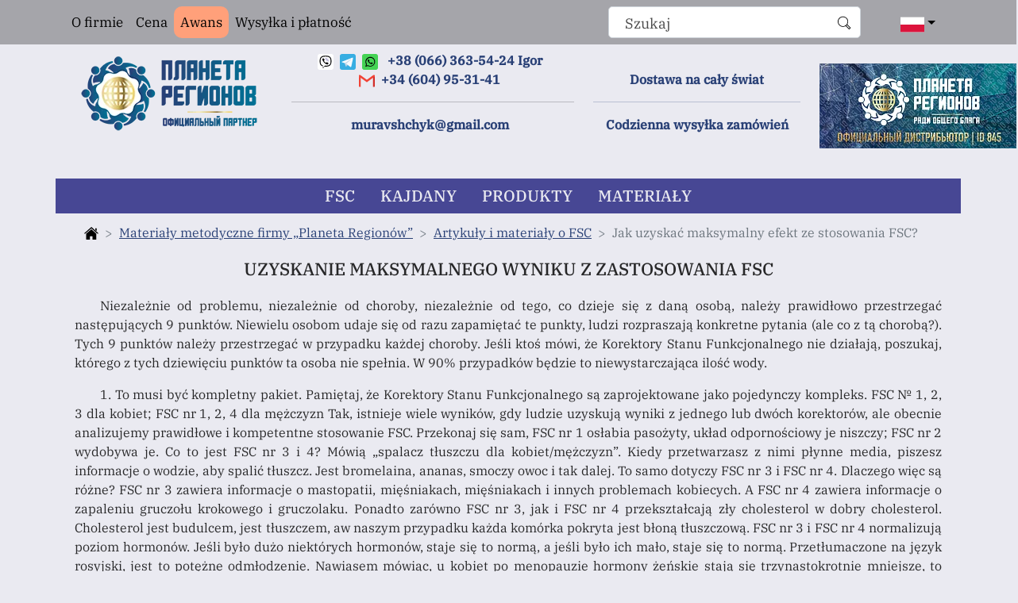

--- FILE ---
content_type: text/html; charset=UTF-8
request_url: https://center-region.com.ua/pl-pl/poluchenie-maksimalnogo-rezultata-ot-primeneniya-kfs
body_size: 7319
content:
<!DOCTYPE html><html lang="pl-PL"><head><meta charset="UTF-8"><meta http-equiv="X-UA-Compatible" content="IE=edge"><meta name="viewport" content="width=device-width, initial-scale=1.0"><meta name="google-site-verification" content="qDTQCiHlLo2fQT4EDbmvxwbNUSyvm7qetLqSWsIrNS4"/><meta name="yandex-verification" content="d9a00f1bcac4a9c2"/><meta property="fb:admins" name="admins" content="100003501652342"/><meta property="fb:app_id" name="app_id" content="380009729452557"/><meta name="csrf-param" content="_csrf"><meta name="csrf-token" content="JDK3wbMqtTDaoUeyhWmYFu-fFQgYiboePYDG1BsjnrFJV9Kjih7TV5OQDufkIMFiwuVmOHTAiVxS1Zatdk75xw=="><title>Płyty FSC Koltsov (korektory stanu funkcjonalnego) - Jak uzyskać maksymalny efekt ze stosowania FSC?</title><meta name="keywords" content="wynik z kfs"><meta name="description" content="Aby uzyskać maksymalny efekt, należy stosować FSC zgodnie z systemem: codziennie pić wodę ustrukturyzowaną na dowolnym FSC, codziennie pompować, nosić FSC w centralnej części ciała lub w miejscu, które przeszkadza.."><meta property="og:title" content="Jak uzyskać maksymalny efekt ze stosowania FSC?"><meta property="og:url" content="https://center-region.com.ua/pl-pl/poluchenie-maksimalnogo-rezultata-ot-primeneniya-kfs"><meta property="og:description" content="Aby uzyskać maksymalny efekt, należy stosować FSC zgodnie z systemem: codziennie pić wodę ustrukturyzowaną na dowolnym FSC, codziennie pompować, nosić FSC w centralnej części ciała lub w miejscu, które przeszkadza.."><link href="https://center-region.com.ua/pl-pl/poluchenie-maksimalnogo-rezultata-ot-primeneniya-kfs" rel="canonical"><link href="/minify/1b9c71eacfc464d0bb4a2f785f2b1f72ea50bd29.css" rel="stylesheet"> </head><body><nav class="navbar navbar-expand-lg navbar-light bg-light up_menu"><div class="container"><button class="navbar-toggler" type="button" data-bs-toggle="collapse"
data-bs-target="#navbarSupportedContent" aria-controls="navbarSupportedContent"
aria-expanded="false" aria-label="Toggle navigation"><span class="navbar-toggler-icon"></span></button><div class="collapse navbar-collapse" id="navbarSupportedContent"><ul class="navbar-nav me-auto mb-2 mb-lg-0"><li class="nav-item"><a class="nav-link" href="/pl-pl/company">O firmie</a> </li><!-- <li class="nav-item">--><!-- --><!-- </li>--><li class="nav-item"><a class="nav-link" href="/pl-pl/price">Cena</a> </li><li class="nav-item promo_block_menu"><a class="nav-link" href="/pl-pl/sklad">Awans</a> </li><li class="nav-item"><a class="nav-link" href="/pl-pl/delivery">Wysyłka i płatność</a> </li></ul></div><form action="/search" class="d-flex search_form search-form""><input class="form-control me-2 search-field-input" type="search" name="text" required placeholder="Szukaj" aria-label="Search"><button class="search-field-button" type="submit" aria-label="search"><svg class="icon" width="20" height="20"><use href="/sprite2.svg#search"></use></svg></button></form><div class="nav-item dropdown language_dropdown mx-1"><a class="nav-link dropdown-toggle" href="pl-PL/poluchenie-maksimalnogo-rezultata-ot-primeneniya-kfs" id="navbarDropdown" role="button"
data-bs-toggle="dropdown" aria-expanded="false" aria-label="change language"><svg class="icon" width="30" height="20"><use href="/sprite2.svg#poland"></use></svg></a><ul class="dropdown-menu" aria-labelledby="navbarDropdown"><li><a class="dropdown-item" href="/ru-RU/poluchenie-maksimalnogo-rezultata-ot-primeneniya-kfs" aria-label="change language ru-RU"><svg class="icon" width="20" height="12"><use href="/sprite2.svg#russian"></use></svg></a></li><li><a class="dropdown-item" href="/en-US/poluchenie-maksimalnogo-rezultata-ot-primeneniya-kfs" aria-label="change language en-US"><svg class="icon" width="20" height="12"><use href="/sprite2.svg#english"></use></svg></a></li><li><a class="dropdown-item" href="/de-DE/poluchenie-maksimalnogo-rezultata-ot-primeneniya-kfs" aria-label="change language de-DE"><svg class="icon" width="20" height="12"><use href="/sprite2.svg#deutch"></use></svg></a></li><li><a class="dropdown-item" href="/it-IT/poluchenie-maksimalnogo-rezultata-ot-primeneniya-kfs" aria-label="change language it-IT"><svg class="icon" width="20" height="12"><use href="/sprite2.svg#italian"></use></svg></a></li><li><a class="dropdown-item" href="/fr-FR/poluchenie-maksimalnogo-rezultata-ot-primeneniya-kfs" aria-label="change language fr-FR"><svg class="icon" width="20" height="12"><use href="/sprite2.svg#france"></use></svg></a></li><li><a class="dropdown-item" href="/es-ES/poluchenie-maksimalnogo-rezultata-ot-primeneniya-kfs" aria-label="change language es-ES"><svg class="icon" width="20" height="12"><use href="/sprite2.svg#spanish"></use></svg></a></li><li><a class="dropdown-item" href="/uk-UA/poluchenie-maksimalnogo-rezultata-ot-primeneniya-kfs" aria-label="change language uk-UA"><svg class="icon" width="20" height="12"><use href="/sprite2.svg#ukrainian"></use></svg></a></li><li><a class="dropdown-item" href="/bg-BG/poluchenie-maksimalnogo-rezultata-ot-primeneniya-kfs" aria-label="change language bg-BG"><svg class="icon" width="20" height="12"><use href="/sprite2.svg#bulgarian"></use></svg></a></li><li><a class="dropdown-item" href="/tr-TR/poluchenie-maksimalnogo-rezultata-ot-primeneniya-kfs" aria-label="change language tr-TR"><svg class="icon" width="20" height="12"><use href="/sprite2.svg#turkish"></use></svg></a></li><li><a class="dropdown-item" href="/hu-HU/poluchenie-maksimalnogo-rezultata-ot-primeneniya-kfs" aria-label="change language hu-HU"><svg class="icon" width="20" height="12"><use href="/sprite2.svg#hungarian"></use></svg></a></li><li><a class="dropdown-item" href="/nl-NL/poluchenie-maksimalnogo-rezultata-ot-primeneniya-kfs" aria-label="change language nl-NL"><svg class="icon" width="20" height="12"><use href="/sprite2.svg#dutch"></use></svg></a></li><li><a class="dropdown-item" href="/ro-RO/poluchenie-maksimalnogo-rezultata-ot-primeneniya-kfs" aria-label="change language ro-RO"><svg class="icon" width="20" height="12"><use href="/sprite2.svg#romanian"></use></svg></a></li><li><a class="dropdown-item" href="/pt-PT/poluchenie-maksimalnogo-rezultata-ot-primeneniya-kfs" aria-label="change language pt-PT"><svg class="icon" width="20" height="12"><use href="/sprite2.svg#portuguese"></use></svg></a></li><li><a class="dropdown-item" href="/cs-CZ/poluchenie-maksimalnogo-rezultata-ot-primeneniya-kfs" aria-label="change language cs-CZ"><svg class="icon" width="20" height="12"><use href="/sprite2.svg#czech"></use></svg></a></li><li><a class="dropdown-item" href="/sk-SK/poluchenie-maksimalnogo-rezultata-ot-primeneniya-kfs" aria-label="change language sk-SK"><svg class="icon" width="20" height="12"><use href="/sprite2.svg#slovak"></use></svg></a></li><li><a class="dropdown-item" href="/sv-SE/poluchenie-maksimalnogo-rezultata-ot-primeneniya-kfs" aria-label="change language sv-SE"><svg class="icon" width="20" height="12"><use href="/sprite2.svg#swedish"></use></svg></a></li></ul></div><!-- <div class="nav-item dropdown language_dropdown mx-1">--><!-- <a class="nav-link dropdown-toggle" href="#" id="navbarDropdown" role="button" data-bs-toggle="dropdown"--><!-- aria-expanded="false">--><!-- Russian--><!-- </a>--><!-- <ul class="dropdown-menu" aria-labelledby="navbarDropdown">--><!-- <li><a class="dropdown-item" href="#">Ukraine</a></li>--><!-- <li><a class="dropdown-item" href="#">English</a></li>--><!-- <li><a class="dropdown-item" href="#">Deutch</a></li>--><!-- <li><a class="dropdown-item" href="#">Italian</a></li>--><!-- <li><a class="dropdown-item" href="#">France</a></li>--><!-- <li><a class="dropdown-item" href="#">Spain</a></li>--><!-- </ul>--><!-- </div>--></div></nav><header class="container site_header"><div class="row"><div class="col col-12 col-md-6 col-lg-3 text-center"><a href="/" aria-label="go to the main page"><div class="sprite-logo-new"></div></></div><div class="col col-12 col-md-6 col-lg-4 text-center contact_block my-2"><a title="Viber" href="viber://add?number=+380663635424" aria-label="contact via viber +380663635424"><svg class="icon" width="20" height="20"><use href="/sprite2.svg#viber"></use></svg></a><a title="Telegram" href="tg://resolve?domain=muravshchyk" aria-label="contact via telegram muravshchyk"><svg class="icon" width="20" height="20"><use href="/sprite2.svg#telegram"></use></svg></a><a href="https://msng.link/wa/380663635424" aria-label="contact via whatsapp +380663635424"><svg class="icon" width="20" height="20"><use href="/sprite2.svg#whatsapp"></use></svg></a><a href="tel:+380663635424" aria-label="contact via message +380663635424"> +38 (066) 363-54-24
<span class="hidden_lg">Igor</span> </a><br><a href="mailto:muravshchyk@gmail.com" aria-label="contact via e-mail muravshchyk@gmail.com"><svg class="icon" width="20" height="20"><use href="/sprite2.svg#gmail"></use></svg></a><a href="tel:+34604953141" aria-label="contact via message +34604953141">+34 (604) 95-31-41
</a><br><hr><a href="mailto:muravshchyk@gmail.com" aria-label="contact via e-mail muravshchyk@gmail.com"> muravshchyk@gmail.com </a></div><div class="col col-12 col-md-6 col-lg-3 text-center d-sm-none d-md-block d-none d-lg-none d-xl-block header_span_block my-2"><br><span>Dostawa na cały świat</span><hr><span>Codzienna wysyłka zamówień</span></div><div class="col-lg-3 text-center d-none d-lg-block d-xl-none header_span_block my-2"><br><hr><span>Dostawa na cały świat </span></div><div class="col col-12 col-md-6 col-lg-2 text-center d-sm-none d-md-block d-none my-4"><div class="sprite-12-let"></div></div></div></header><nav class="container sticky-top bg-light top_menu my-2 navbar-light navbar-expand-sm navbar-menu"><button class="navbar-toggler" type="button" data-bs-toggle="collapse" data-bs-target="#navbarTogglerMenu" aria-controls="navbarTogglerMenu" aria-expanded="false" aria-label="Toggle navigation"><span class="navbar-toggler-icon"></span></button><div class="collapse navbar-collapse navbar-menu" id="navbarTogglerMenu"><ul class="nav main_menu text-uppercase"><li class="nav-item"><a class="nav-link" href="/pl-pl/kfs-plastiny">FSC</a> </li><li class="nav-item"><a class="nav-link" href="/pl-pl/kfs-brasletu">Kajdany</a> </li><!-- <li class="nav-item">--><!-- --><!-- </li>--><li class="nav-item"><a class="nav-link" href="/pl-pl/produkciya-kompanii">Produkty</a> </li><li class="nav-item"><a class="nav-link" href="/pl-pl/materialy-o-kfs-i-drugoj-produktsii-kompanii-tsentr-region" aria-label="info-block">materiały</a> </li></ul></div></nav><div class="container"><main class="flex-shrink-0 my-1 container"><div class="container"><nav style="--bs-breadcrumb-divider: '>';" aria-label="breadcrumb"><ol class="breadcrumb"><li class="breadcrumb-item"><a href="/" aria-label="back to home page" title="home page"><svg class="icon" width="18" height="18"><use href="/sprite2.svg#home_page"></use></svg></a></li><li class='breadcrumb-item'><a href='materialy-o-kfs-i-drugoj-produktsii-kompanii-tsentr-region'>Materiały metodyczne firmy „Planeta Regionów”</a></li><li class='breadcrumb-item'><a href='poleznye-stati-i-materialy-o-kfs-koltsova'>Artykuły i materiały o FSC</a></li> <li class="breadcrumb-item active" aria-current="page">Jak uzyskać maksymalny efekt ze stosowania FSC?</li></ol></nav></div><h1>Uzyskanie maksymalnego wyniku z zastosowania FSC</h1><article class="text-indent text-justify"><p><p>Niezależnie od problemu, niezależnie od choroby, niezależnie od tego, co dzieje się z daną osobą, należy prawidłowo przestrzegać następujących 9 punktów. Niewielu osobom udaje się od razu zapamiętać te punkty, ludzi rozpraszają konkretne pytania (ale co z tą chorobą?). Tych 9 punktów należy przestrzegać w przypadku każdej choroby. Jeśli ktoś mówi, że Korektory Stanu Funkcjonalnego nie działają, poszukaj, którego z tych dziewięciu punktów ta osoba nie spełnia. W 90% przypadków będzie to niewystarczająca ilość wody.</p><p>1. To musi być kompletny pakiet. Pamiętaj, że Korektory Stanu Funkcjonalnego są zaprojektowane jako pojedynczy kompleks. FSC № 1, 2, 3 dla kobiet; FSC nr 1, 2, 4 dla mężczyzn Tak, istnieje wiele wyników, gdy ludzie uzyskują wyniki z jednego lub dwóch korektorów, ale obecnie analizujemy prawidłowe i kompetentne stosowanie FSC. Przekonaj się sam, FSC nr 1 osłabia pasożyty, układ odpornościowy je niszczy; FSC nr 2 wydobywa je. Co to jest FSC nr 3 i 4? Mówią „spalacz tłuszczu dla kobiet/mężczyzn”. Kiedy przetwarzasz z nimi płynne media, piszesz informacje o wodzie, aby spalić tłuszcz. Jest bromelaina, ananas, smoczy owoc i tak dalej. To samo dotyczy FSC nr 3 i FSC nr 4. Dlaczego więc są różne? FSC nr 3 zawiera informacje o mastopatii, mięśniakach, mięśniakach i innych problemach kobiecych. A FSC nr 4 zawiera informacje o zapaleniu gruczołu krokowego i gruczolaku. Ponadto zarówno FSC nr 3, jak i FSC nr 4 przekształcają zły cholesterol w dobry cholesterol. Cholesterol jest budulcem, jest tłuszczem, aw naszym przypadku każda komórka pokryta jest błoną tłuszczową. FSC nr 3 i FSC nr 4 normalizują poziom hormonów. Jeśli było dużo niektórych hormonów, staje się to normą, a jeśli było ich mało, staje się to normą. Przetłumaczone na język rosyjski, jest to potężne odmłodzenie. Nawiasem mówiąc, u kobiet po menopauzie hormony żeńskie stają się trzynastokrotnie mniejsze, to właśnie jest główną przyczyną osteoporozy. Wapń nie jest dokładnie wchłaniany, ponieważ nie ma wystarczającej ilości hormonów. Twaróg można jeść tonami, ale jednocześnie może on nie zostać strawiony. A trzy i cztery normalizują ten proces. Stąd biorą się cuda odmładzania.</p><p>2. Bardzo ważne: WODA!!! Bez tego nie będzie efektów! Jeśli nie pijesz odpowiedniej ilości wody, możesz założyć, że korektory nie działają. Wyjątkiem jest przypadek naświetlania zdjęć. Ale rozumiemy, jak prawidłowo używać FSC. Potrzebujesz: 30 gramów na kilogram wagi plus tyle samo wody, ile wypiłeś Pepsi-Coli, kawy, herbaty tego dnia. Wszystkie zawierają kofeinę i odwadniacze kofeiny. Albo alkohol - alkohol odwadnia tak samo. Pamiętasz słowo „suchy”? To jest właśnie odwodnienie. Nawiasem mówiąc, pierwszym objawem przewlekłego odwodnienia jest obrzęk. Taki paradoks..Organizm w przestrzeni międzykomórkowej przechowuje okruchy wody, której i tak mu brakuje.</p><p>3. Alternatywnie korzystaj z korektorów. Wskazane jest stosowanie FSC nr 1 w pierwszej połowie dnia, FSC nr 2 w drugiej połowie, aw nocy FSC nr 3 lub 4. Jeżeli dana osoba mieszka w środowisku miejskim, gdy jest stale narażona na wpływy elektromagnetyczne, zaleca się stosowanie FSC w nocy. A oto, co mówi autor S.V. Koltsov: „Kiedy kupiłeś korektory, prześpij jedną noc z pierwszym, drugą z drugim, trzecią z trzecim i zobacz, na którym FSC lepiej spać. Śpij z FSC, na którym śpisz lepiej. Na przykład, jeśli lepiej śpisz na FSC nr 1, użyj FSC nr 3 lub 4 w pierwszej połowie dnia, a FSC nr 2 po południu.</p><p>4. Gdzie je nosić? Ogólna zasada jest taka: tam, gdzie jest problem, tam go nosić. Tam, gdzie boli - tam i nosić, z wyjątkiem obszaru serca. Ale jeśli prowadzisz poważną rozmowę z dużą energią, możesz przez chwilę przeklinać swoje serce. Długie (kilka dni) jest niemożliwe. Jeśli serce boli, robimy „pompowanie”. Na przykład, jeśli boli staw łokciowy, weź dowolną podkładkę pod łokieć i zamocuj w niej korektor. Jeśli występują problemy z oczami, naprzemiennie wszystkie dostępne numery FSC na oczach. A jak nie ma problemów, to nic nie boli? Lub jeśli problem nie jest zlokalizowany (łuszczyca lub ucisk). W takich przypadkach zaleca się noszenie korektorów stanu funkcjonalnego (KPS nr 1 lub 2) na poziomie splotu słonecznego w workach (np. użyj torby na telefon komórkowy). Ale zaleca się noszenie trzech lub czterech pod pępkiem. FSC № 5 jest noszony na prawym podżebrzu.</p><p>5. FSC № 5 Jeśli występują takie problemy jak zapalenie wątroby. Marskość wątroby, zwyrodnienie w tkankę tłuszczową lub alkoholizm, palenie tytoniu, hazard, narkomania muszą być stosowane FSC nr 5. Bardzo pożądane jest stosowanie FSC nr 5 w przypadku problemów oskrzelowo-płucnych, problemów z oczami, nowotworów różnego rodzaju. Lekarze mówią: wątroba to krew, a krew to wszystko.</p><p>6. Żywność. Kolcow powiedział dawno temu: „Korektory stanu funkcjonalnego nie są panaceum, pomagają, jeśli dana osoba jest zaangażowana w świadomą walkę (a nawet wojnę) o swoje zdrowie, w tym prawidłowe odżywianie, prawidłowe oddychanie, aktywność fizyczną i zabiegi wodne z użyciem wody zorganizowane przy pomocy FSC”. Gdy tylko zacząłeś stosować Functional State Correctors, twoja energia gwałtownie wzrosła, musisz jeść mniej! W sensie dosłownym: Nie musisz jeść obiadu, tę energię otrzymałeś od FSC! Korektory kondycji funkcjonalnej to doskonała okazja, aby pomyśleć o własnym zdrowiu i zacząć systematycznie usuwać swoje problemy.</p><p>7. Kręgosłup..W 90% przypadków ludzie nie uzyskują efektów stosowania FSC ze względu na to, że piją za mało wody, a kolejne 9,99% to problemy z kręgosłupem. S. V. Koltsov zaleca sprawdzenie kręgosłupa u osteopaty. Wiele problemów wynika z obecności deformacji kręgosłupa.</p><p>8. Pozostała jedna setna procenta - nie wahaj się skontaktować z bioenergoterapeutami, którzy widzą te wszystkie byty, szkody, złe oczy. Bardzo rzadko, ale spotykamy się z przypadkami potężnego oddziaływania profesjonalisty. Możesz wykonać diagnostykę komputerową lub aurogram.</p><p>9. Pompowanie powinno odbywać się u każdej osoby rano i wieczorem. Jeśli istnieje problem, który nie ustępuje - może to być spowodowane tym, że dana osoba nie odciąga pokarmu. Po co to jest? Teraz na Ziemi następuje zmiana częstotliwości pól geofizycznych. Ziemia jako obiekt fizyczny emituje fale o określonej częstotliwości. Ty i ja urodziliśmy się i dorastaliśmy na tych samych częstotliwościach, aw ostatnich latach te częstotliwości zaczęły się zmieniać i te zmiany mają na nas negatywny wpływ. Teraz na całej Ziemi następuje masowe pogorszenie stanu zdrowia ludzi, a pompowanie tkanki kostnej usuwa te efekty. Pierwsze pompowanie tkanki kostnej. Robi się to w następujący sposób: Usiądź z kością ogonową na korektorze o dowolnym numerze. A potem zaczynasz nakładać kolejny korektor o dowolnej liczbie na tzw. centra energetyczne (czakry). Pod pępkiem przez dwie minuty, splot słoneczny - dwie minuty, mostek - dwie minuty, następnie: kobiety pod lewym obojczykiem, a mężczyźni - pod prawym (te same dwie minuty). Następnie kobiety pod prawym obojczykiem, mężczyźni pod lewym (na dole podobojczykowym, po dwie minuty). Dalej - czakra gardła - jeśli chcesz do gardła, jeśli chcesz - do szyi. I wreszcie trzecie oko - między brwiami (te same dwie minuty). Możesz nałożyć go na czubek głowy lub nie nakładać. Celem jest otwarcie wszystkich kanałów. A zanim dotrzesz na szczyt, wszystkie będą otwarte. Jeśli masz trzy korektory stanu funkcjonalnego, możesz przyspieszyć tę procedurę. Na jednym siedzisz kością ogonową, drugim pod pępkiem, a trzecim na splocie słonecznym (te same dwie minuty). Następnie przesuwasz je do kolejnych dwóch punktów. To tylko przyspiesza cały proces. Drugie pompowanie nazywa się „pompowaniem kanałów energetycznych”. I to jest zrobione po tym. Kobiety stoją lewą stopą na dowolnym korektorze i biorą do prawej ręki kolejny korektor z dowolną liczbą. I trzymaj tak przez trzy minuty. Można to zrobić stojąc, siedząc, leżąc. Chcesz podnieść rękę, ale nie jest to konieczne. Korektor powinien znajdować się na środku stopy. Trzymali go przez trzy minuty i zmienili rękę i nogę. A mężczyźni zaczynają od prawej stopy i odpowiednio lewej ręki, a następnie przechodzą na lewą stopę i prawą rękę.</p>
.</p></article></main></div><footer class="container-fluid mt-auto py-3 footer"><div class="container"><div class="row"><div class="col-12 col-sm-6 col-md-5 col-lg-4 col-xl-3"><a href="#" aria-label="go to the main page"><div class="sprite-logo-id"></div></a></div><div class="col d-none d-xl-block col-xl-7"><p class="text-justify text_footer">center-region.com.ua jest oficjalnym niezależnym dystrybutorem firmy „Planeta Regionów”. Wszystkie produkty pochodzą bezpośrednio z magazynu firmy, w sprzedaży są tylko certyfikowane oryginalne produkty producenta FSC Koltsov. Kupując u nas masz gwarancję otrzymania tylko oryginalnych produktów!</p></div><div class="col d-none d-lg-block d-xl-none col-lg-5"><p class="text-justify text_footer">center-region.com.ua jest oficjalnym niezależnym dystrybutorem firmy „Planeta Regionów”. Kupując u nas masz gwarancję otrzymania tylko oryginalnych produktów!</p></div><div class="col d-none d-md-block d-lg-none col-md-4"><p class="text-justify text_footer">Kupując u nas masz gwarancję otrzymania tylko oryginalnych produktów!</p></div><div class="col-12 col-sm-6 col-md-3 col-lg-3 col-xl-2 contact_block"><a href="tel:+380663635424" aria-label="contact via phone +380663635424"> +38 (066) 363-54-24 </a><br><a title="Viber" href="viber://add?number=+380663635424" aria-label="contact via viber +380663635424"><svg class="icon" width="20" height="20"><use href="/sprite2.svg#viber"></use></svg></a><a title="Telegram" href="tg://resolve?domain=muravshchyk" aria-label="contact via telegram muravshchyk"><svg class="icon" width="20" height="20"><use href="/sprite2.svg#telegram"></use></svg></a><a href="https://msng.link/wa/380663635424" aria-label="contact via whatsapp 380663635424"><svg class="icon" width="20" height="20"><use href="/sprite2.svg#whatsapp"></use></svg></a></div></div><hr><p class="text-center footer_text">© 2008-2026 Przedstawicielstwo Planety Regionów w</p><p class="text-center footer_text"> Wszelkie prawa zastrzeżone. Podczas korzystania z materiałów witryny wymagane jest odniesienie do źródła!</p></div></footer><script defer src="https://static.cloudflareinsights.com/beacon.min.js/vcd15cbe7772f49c399c6a5babf22c1241717689176015" integrity="sha512-ZpsOmlRQV6y907TI0dKBHq9Md29nnaEIPlkf84rnaERnq6zvWvPUqr2ft8M1aS28oN72PdrCzSjY4U6VaAw1EQ==" data-cf-beacon='{"version":"2024.11.0","token":"f8c8cd5f18ad4f7a8f302bcd3214788e","r":1,"server_timing":{"name":{"cfCacheStatus":true,"cfEdge":true,"cfExtPri":true,"cfL4":true,"cfOrigin":true,"cfSpeedBrain":true},"location_startswith":null}}' crossorigin="anonymous"></script>
</body><script src="/minify/9917831766b96d309200b308357c8e4acd9dd125.js"></script> </html>